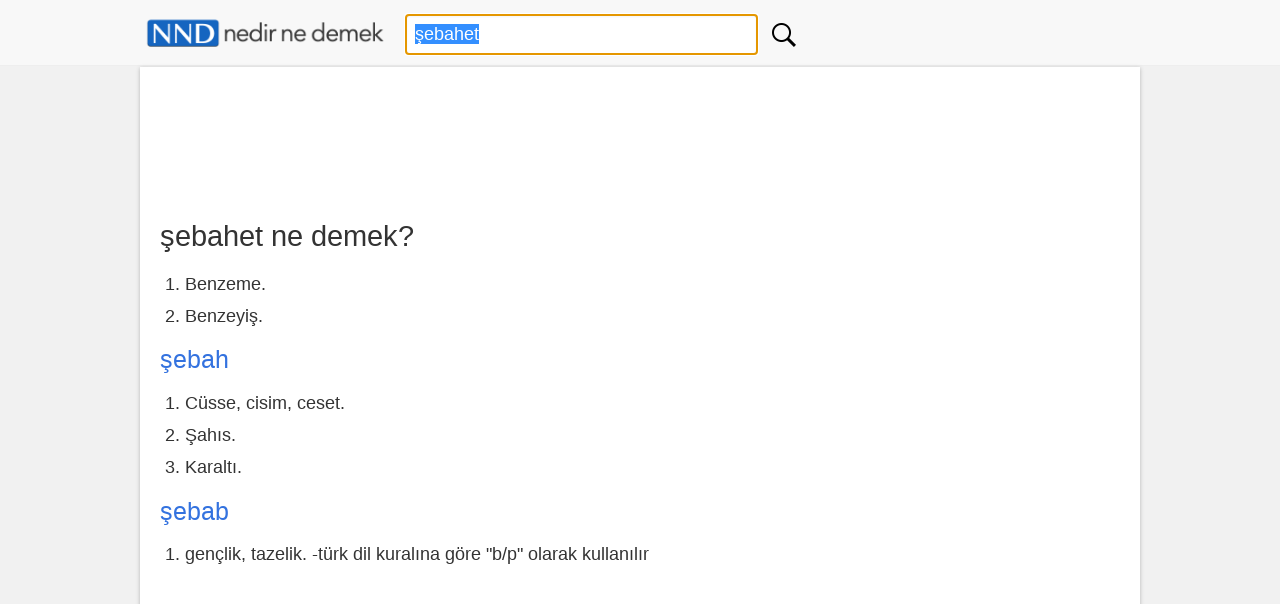

--- FILE ---
content_type: text/html; charset=utf-8
request_url: https://www.google.com/recaptcha/api2/aframe
body_size: 248
content:
<!DOCTYPE HTML><html><head><meta http-equiv="content-type" content="text/html; charset=UTF-8"></head><body><script nonce="-o1FtGb75I9usLUMQThrVA">/** Anti-fraud and anti-abuse applications only. See google.com/recaptcha */ try{var clients={'sodar':'https://pagead2.googlesyndication.com/pagead/sodar?'};window.addEventListener("message",function(a){try{if(a.source===window.parent){var b=JSON.parse(a.data);var c=clients[b['id']];if(c){var d=document.createElement('img');d.src=c+b['params']+'&rc='+(localStorage.getItem("rc::a")?sessionStorage.getItem("rc::b"):"");window.document.body.appendChild(d);sessionStorage.setItem("rc::e",parseInt(sessionStorage.getItem("rc::e")||0)+1);localStorage.setItem("rc::h",'1768968317092');}}}catch(b){}});window.parent.postMessage("_grecaptcha_ready", "*");}catch(b){}</script></body></html>